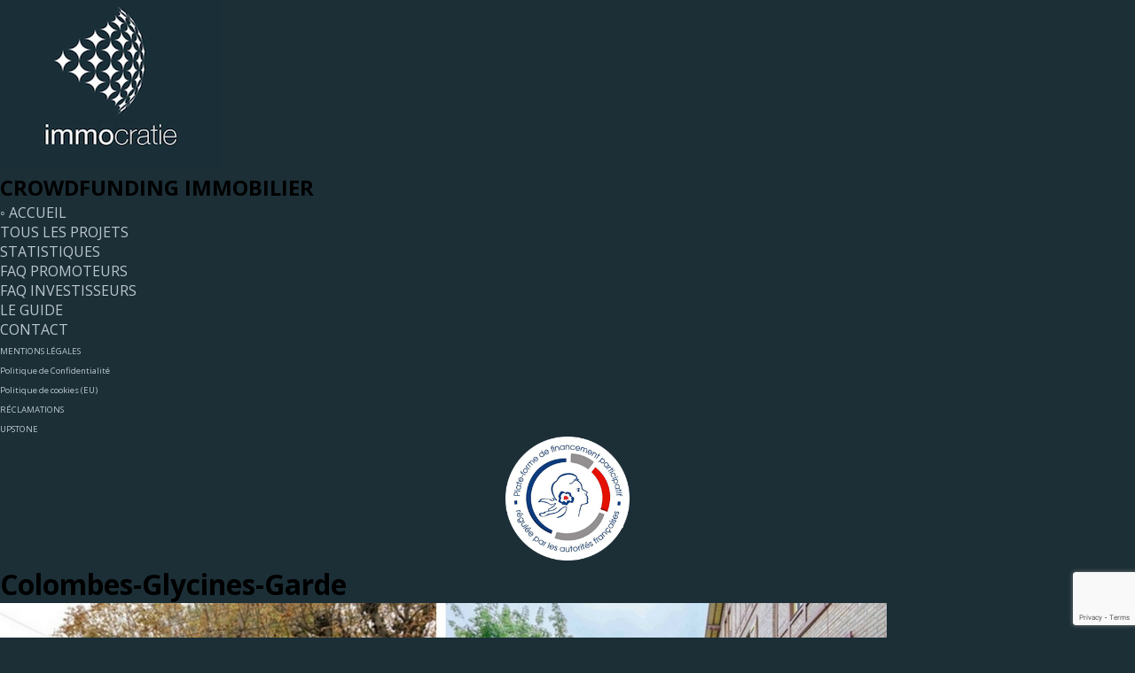

--- FILE ---
content_type: text/html; charset=utf-8
request_url: https://www.google.com/recaptcha/api2/anchor?ar=1&k=6Lf_MwwjAAAAAEBuhYSEIOPTufTjqnXEw-j70Q1Z&co=aHR0cHM6Ly93d3cuaW1tb2NyYXRpZS5jb206NDQz&hl=en&v=naPR4A6FAh-yZLuCX253WaZq&size=invisible&anchor-ms=20000&execute-ms=15000&cb=3uue7ep2bl5y
body_size: 45365
content:
<!DOCTYPE HTML><html dir="ltr" lang="en"><head><meta http-equiv="Content-Type" content="text/html; charset=UTF-8">
<meta http-equiv="X-UA-Compatible" content="IE=edge">
<title>reCAPTCHA</title>
<style type="text/css">
/* cyrillic-ext */
@font-face {
  font-family: 'Roboto';
  font-style: normal;
  font-weight: 400;
  src: url(//fonts.gstatic.com/s/roboto/v18/KFOmCnqEu92Fr1Mu72xKKTU1Kvnz.woff2) format('woff2');
  unicode-range: U+0460-052F, U+1C80-1C8A, U+20B4, U+2DE0-2DFF, U+A640-A69F, U+FE2E-FE2F;
}
/* cyrillic */
@font-face {
  font-family: 'Roboto';
  font-style: normal;
  font-weight: 400;
  src: url(//fonts.gstatic.com/s/roboto/v18/KFOmCnqEu92Fr1Mu5mxKKTU1Kvnz.woff2) format('woff2');
  unicode-range: U+0301, U+0400-045F, U+0490-0491, U+04B0-04B1, U+2116;
}
/* greek-ext */
@font-face {
  font-family: 'Roboto';
  font-style: normal;
  font-weight: 400;
  src: url(//fonts.gstatic.com/s/roboto/v18/KFOmCnqEu92Fr1Mu7mxKKTU1Kvnz.woff2) format('woff2');
  unicode-range: U+1F00-1FFF;
}
/* greek */
@font-face {
  font-family: 'Roboto';
  font-style: normal;
  font-weight: 400;
  src: url(//fonts.gstatic.com/s/roboto/v18/KFOmCnqEu92Fr1Mu4WxKKTU1Kvnz.woff2) format('woff2');
  unicode-range: U+0370-0377, U+037A-037F, U+0384-038A, U+038C, U+038E-03A1, U+03A3-03FF;
}
/* vietnamese */
@font-face {
  font-family: 'Roboto';
  font-style: normal;
  font-weight: 400;
  src: url(//fonts.gstatic.com/s/roboto/v18/KFOmCnqEu92Fr1Mu7WxKKTU1Kvnz.woff2) format('woff2');
  unicode-range: U+0102-0103, U+0110-0111, U+0128-0129, U+0168-0169, U+01A0-01A1, U+01AF-01B0, U+0300-0301, U+0303-0304, U+0308-0309, U+0323, U+0329, U+1EA0-1EF9, U+20AB;
}
/* latin-ext */
@font-face {
  font-family: 'Roboto';
  font-style: normal;
  font-weight: 400;
  src: url(//fonts.gstatic.com/s/roboto/v18/KFOmCnqEu92Fr1Mu7GxKKTU1Kvnz.woff2) format('woff2');
  unicode-range: U+0100-02BA, U+02BD-02C5, U+02C7-02CC, U+02CE-02D7, U+02DD-02FF, U+0304, U+0308, U+0329, U+1D00-1DBF, U+1E00-1E9F, U+1EF2-1EFF, U+2020, U+20A0-20AB, U+20AD-20C0, U+2113, U+2C60-2C7F, U+A720-A7FF;
}
/* latin */
@font-face {
  font-family: 'Roboto';
  font-style: normal;
  font-weight: 400;
  src: url(//fonts.gstatic.com/s/roboto/v18/KFOmCnqEu92Fr1Mu4mxKKTU1Kg.woff2) format('woff2');
  unicode-range: U+0000-00FF, U+0131, U+0152-0153, U+02BB-02BC, U+02C6, U+02DA, U+02DC, U+0304, U+0308, U+0329, U+2000-206F, U+20AC, U+2122, U+2191, U+2193, U+2212, U+2215, U+FEFF, U+FFFD;
}
/* cyrillic-ext */
@font-face {
  font-family: 'Roboto';
  font-style: normal;
  font-weight: 500;
  src: url(//fonts.gstatic.com/s/roboto/v18/KFOlCnqEu92Fr1MmEU9fCRc4AMP6lbBP.woff2) format('woff2');
  unicode-range: U+0460-052F, U+1C80-1C8A, U+20B4, U+2DE0-2DFF, U+A640-A69F, U+FE2E-FE2F;
}
/* cyrillic */
@font-face {
  font-family: 'Roboto';
  font-style: normal;
  font-weight: 500;
  src: url(//fonts.gstatic.com/s/roboto/v18/KFOlCnqEu92Fr1MmEU9fABc4AMP6lbBP.woff2) format('woff2');
  unicode-range: U+0301, U+0400-045F, U+0490-0491, U+04B0-04B1, U+2116;
}
/* greek-ext */
@font-face {
  font-family: 'Roboto';
  font-style: normal;
  font-weight: 500;
  src: url(//fonts.gstatic.com/s/roboto/v18/KFOlCnqEu92Fr1MmEU9fCBc4AMP6lbBP.woff2) format('woff2');
  unicode-range: U+1F00-1FFF;
}
/* greek */
@font-face {
  font-family: 'Roboto';
  font-style: normal;
  font-weight: 500;
  src: url(//fonts.gstatic.com/s/roboto/v18/KFOlCnqEu92Fr1MmEU9fBxc4AMP6lbBP.woff2) format('woff2');
  unicode-range: U+0370-0377, U+037A-037F, U+0384-038A, U+038C, U+038E-03A1, U+03A3-03FF;
}
/* vietnamese */
@font-face {
  font-family: 'Roboto';
  font-style: normal;
  font-weight: 500;
  src: url(//fonts.gstatic.com/s/roboto/v18/KFOlCnqEu92Fr1MmEU9fCxc4AMP6lbBP.woff2) format('woff2');
  unicode-range: U+0102-0103, U+0110-0111, U+0128-0129, U+0168-0169, U+01A0-01A1, U+01AF-01B0, U+0300-0301, U+0303-0304, U+0308-0309, U+0323, U+0329, U+1EA0-1EF9, U+20AB;
}
/* latin-ext */
@font-face {
  font-family: 'Roboto';
  font-style: normal;
  font-weight: 500;
  src: url(//fonts.gstatic.com/s/roboto/v18/KFOlCnqEu92Fr1MmEU9fChc4AMP6lbBP.woff2) format('woff2');
  unicode-range: U+0100-02BA, U+02BD-02C5, U+02C7-02CC, U+02CE-02D7, U+02DD-02FF, U+0304, U+0308, U+0329, U+1D00-1DBF, U+1E00-1E9F, U+1EF2-1EFF, U+2020, U+20A0-20AB, U+20AD-20C0, U+2113, U+2C60-2C7F, U+A720-A7FF;
}
/* latin */
@font-face {
  font-family: 'Roboto';
  font-style: normal;
  font-weight: 500;
  src: url(//fonts.gstatic.com/s/roboto/v18/KFOlCnqEu92Fr1MmEU9fBBc4AMP6lQ.woff2) format('woff2');
  unicode-range: U+0000-00FF, U+0131, U+0152-0153, U+02BB-02BC, U+02C6, U+02DA, U+02DC, U+0304, U+0308, U+0329, U+2000-206F, U+20AC, U+2122, U+2191, U+2193, U+2212, U+2215, U+FEFF, U+FFFD;
}
/* cyrillic-ext */
@font-face {
  font-family: 'Roboto';
  font-style: normal;
  font-weight: 900;
  src: url(//fonts.gstatic.com/s/roboto/v18/KFOlCnqEu92Fr1MmYUtfCRc4AMP6lbBP.woff2) format('woff2');
  unicode-range: U+0460-052F, U+1C80-1C8A, U+20B4, U+2DE0-2DFF, U+A640-A69F, U+FE2E-FE2F;
}
/* cyrillic */
@font-face {
  font-family: 'Roboto';
  font-style: normal;
  font-weight: 900;
  src: url(//fonts.gstatic.com/s/roboto/v18/KFOlCnqEu92Fr1MmYUtfABc4AMP6lbBP.woff2) format('woff2');
  unicode-range: U+0301, U+0400-045F, U+0490-0491, U+04B0-04B1, U+2116;
}
/* greek-ext */
@font-face {
  font-family: 'Roboto';
  font-style: normal;
  font-weight: 900;
  src: url(//fonts.gstatic.com/s/roboto/v18/KFOlCnqEu92Fr1MmYUtfCBc4AMP6lbBP.woff2) format('woff2');
  unicode-range: U+1F00-1FFF;
}
/* greek */
@font-face {
  font-family: 'Roboto';
  font-style: normal;
  font-weight: 900;
  src: url(//fonts.gstatic.com/s/roboto/v18/KFOlCnqEu92Fr1MmYUtfBxc4AMP6lbBP.woff2) format('woff2');
  unicode-range: U+0370-0377, U+037A-037F, U+0384-038A, U+038C, U+038E-03A1, U+03A3-03FF;
}
/* vietnamese */
@font-face {
  font-family: 'Roboto';
  font-style: normal;
  font-weight: 900;
  src: url(//fonts.gstatic.com/s/roboto/v18/KFOlCnqEu92Fr1MmYUtfCxc4AMP6lbBP.woff2) format('woff2');
  unicode-range: U+0102-0103, U+0110-0111, U+0128-0129, U+0168-0169, U+01A0-01A1, U+01AF-01B0, U+0300-0301, U+0303-0304, U+0308-0309, U+0323, U+0329, U+1EA0-1EF9, U+20AB;
}
/* latin-ext */
@font-face {
  font-family: 'Roboto';
  font-style: normal;
  font-weight: 900;
  src: url(//fonts.gstatic.com/s/roboto/v18/KFOlCnqEu92Fr1MmYUtfChc4AMP6lbBP.woff2) format('woff2');
  unicode-range: U+0100-02BA, U+02BD-02C5, U+02C7-02CC, U+02CE-02D7, U+02DD-02FF, U+0304, U+0308, U+0329, U+1D00-1DBF, U+1E00-1E9F, U+1EF2-1EFF, U+2020, U+20A0-20AB, U+20AD-20C0, U+2113, U+2C60-2C7F, U+A720-A7FF;
}
/* latin */
@font-face {
  font-family: 'Roboto';
  font-style: normal;
  font-weight: 900;
  src: url(//fonts.gstatic.com/s/roboto/v18/KFOlCnqEu92Fr1MmYUtfBBc4AMP6lQ.woff2) format('woff2');
  unicode-range: U+0000-00FF, U+0131, U+0152-0153, U+02BB-02BC, U+02C6, U+02DA, U+02DC, U+0304, U+0308, U+0329, U+2000-206F, U+20AC, U+2122, U+2191, U+2193, U+2212, U+2215, U+FEFF, U+FFFD;
}

</style>
<link rel="stylesheet" type="text/css" href="https://www.gstatic.com/recaptcha/releases/naPR4A6FAh-yZLuCX253WaZq/styles__ltr.css">
<script nonce="b8-SVWIYx5yNHOn5AXWs4Q" type="text/javascript">window['__recaptcha_api'] = 'https://www.google.com/recaptcha/api2/';</script>
<script type="text/javascript" src="https://www.gstatic.com/recaptcha/releases/naPR4A6FAh-yZLuCX253WaZq/recaptcha__en.js" nonce="b8-SVWIYx5yNHOn5AXWs4Q">
      
    </script></head>
<body><div id="rc-anchor-alert" class="rc-anchor-alert"></div>
<input type="hidden" id="recaptcha-token" value="[base64]">
<script type="text/javascript" nonce="b8-SVWIYx5yNHOn5AXWs4Q">
      recaptcha.anchor.Main.init("[\x22ainput\x22,[\x22bgdata\x22,\x22\x22,\[base64]/[base64]/[base64]/[base64]/[base64]/KHEoSCw0MjUsSC5UKSxpZShILGwpKTpxKEgsNDI1LGwpLEgpKSw0MjUpLFcpLEgpKX0sRUk9ZnVuY3Rpb24obCxDLEgsVyl7dHJ5e1c9bFsoKEN8MCkrMiklM10sbFtDXT0obFtDXXwwKS0obFsoKEN8MCkrMSklM118MCktKFd8MCleKEM9PTE/[base64]/[base64]/[base64]/[base64]/[base64]/[base64]/[base64]/[base64]/[base64]/[base64]/[base64]\\u003d\\u003d\x22,\[base64]\x22,\x22wrTCszzDijhrCsKsw7fDqMK6wrJtPjjDvxHDjsKFwpRnwp4lw6VUwr8iwpsJaBDCtTlxZjc0IMKKTF3DqMO3KUHCsXMbBU5yw44kwrDCoiEjwrIUEQ3CjzVhw5HDkzVmw5PDl1HDjxk8PsOnw5zDvGU/worDtG9Nw5x/JcKTbsKOc8KUCMKAM8KfHXVsw7NRw5zDkwkWPCAQwrXCjMKpOD1Nwq3Dq0kDwqk5w7/[base64]/Cn8K/BMOkPsKAw5J5Q3HCpA3Clklnwqx6PcKyw47DvsKXEcKnSnfDicOOScOyNMKBFXLCm8Ovw6jCmRbDqQVYwogoasKIwoAAw6HCt8O5CRDCi8OgwoEBFRxEw6EZZg1Aw4tPdcOXwqzDocOsa3MlCg7DvsKAw5nDhFbCs8OeWsKUEn/DvMKHCVDCuARmJSVhf8KTwr/[base64]/[base64]/JcKxRG5Bw5PDvzQdKsKMwpk5wqBAw4xoGw0haMK1w6ZZGRd8w5p0w6TDmn4AbMO2dSIwJHzCjnfDvDN/wqlhw4bDhsOWP8KIf01AesOXLMO8wrY4wqN/[base64]/CvA/[base64]/ChcKZwoDDl8OXfMKiw4cqNEN5RcKNw4jClBorAh3CnMO8YFhlwovDt01GwrEff8KJB8K/[base64]/DtcKpw44+M8Kdw7vDnMKdZsO+wrYoIxnDt2bClhtKw6DCtVtsecKhAHLDlT5Fw5xVd8KhG8KIFsKUHGpdwqlywq9Ow7Qcw7ZAw7PDqyUNW3gfPMKNw41KH8OWwqXDs8O/[base64]/blLDu8OOUsOFwocGZsKzTXFfSSbDpcKeccK2wpXCtcO4WWvCrgnDm1PCqRRPbcOlIcO6wrjDt8Oewr5GwoliaEpxHsO8wr8nIcO/ZQXCrcK+UGfDsg81cUp+B37CkMKlwpAhJSrCscKrZ2LDugPCmsOKw7N8LcONwpLCjcKSSMO9BlnDg8Kewp5XwrDCi8KYwonDiH7DhkEZw4kgwqgGw6HCqsK0wobDucOCaMKlCcOzw7ESwp/[base64]/w5HDoMOzUcKGw5Yawq8zIMOBwp7CgMOswq5SHcKVw7x3wpLCvxzCkcO0w4TCgsO/[base64]/MjbDhcODeVdAIB4MwpdqBTl3e8KVwqpjcBJMw6M5w7/DoSDDnlBKwqthdzjCh8KwwrR1OsO0wpQzwpLDllTCmxx1Jx3CpsOlCcOxMXHCqwDDlmcAw4nCtXJvJ8KQwpFZQhHDt8Krw5jDqcOIwrPDt8KvTsKFMsK1UMOhSsO6wopCYsKKSisKwpfDoHXDqsK5TsORwrIWIsOiBcOBw5Jfw78Uwp/[base64]/CgiXCuy8cw4BCOgcQw6/[base64]/[base64]/CnsKswo0Cw6J+w4/CvEUDw6rCmwjDrcKvw67Co3/DjBXCjMOjFSRHLcOSw7R0w6vCnsOEwrJuwp1Cw5gHfsODwo3Dr8K2CXLCo8OpwpMRwpnDkQ4MwqnDmsKyeQc1YU3Dsw1Rf8OzbU7DhMKqwrPCmCrCpcOWw7fCl8KxwrwBb8KJNsKfAsOFwqzDjExxwrhpwqXCszs2HMKfYsK/fSvCp34YP8KAwrfDhsOpTBAGOWPCpUXCu0jCiFchDcOQbcOXdGPCoFTDtwHDvmHCisOHUsOEw6jCk8Kmwq1QEB/Di8O6IMOmwpfCscKTP8K4DwZGegrDk8O1DMOtLlI1w6xRw5rDhxE+w6fDpsKxwoM+w6sIenAxJihQwoNzwrHCo3wpYcKDw7HCrw4XJR7Cmw8MFcKKXsO/SRfDs8O+wqUUGsKrIR5cw64Nw6fDnsOVVhjDgUjDsMKWG2ZRwqDCjsKbw57CjsOjwrjDrU4/wrDCnSvCgMOhIVBvbSc2wozCt8Kuw6bCosKew6kXVAU5fR4PwoHCuxPDqkjCiMOlw4jDksKRUivDhUnChcKXw7fDscKyw4IXH2/DlSQdEWPCqsOxMjjDgF7CvMO3wovCknEjeQ5gw4rDv1vCuwZBNFV/[base64]/Cj8OwWTtiRcODZwMlw6Jhw6x/BzElQcOfVgFARMKINwzDkVzCqcO0w5hHw6/CssKuw73CicOhUykPwqtGacKJOT3Dh8KNw6ZxZhxHwrrCpXnDhDUPa8OuwrdOwq5rEMO8csOYwq3ChHloKXpjdT3ChEXConrDgsOwwo3Ch8OJOcKpPA56w5/[base64]/wq/DoDBgw67Cv0Fmw6PDlxR7wpDDh0QIw4VmNgHCqEXDnMKZwpPCjMKBwpZEw5fCnsKbdFXDoMKpScKTwo9xw7U/wp7CiURUw6MPwpLCt3NHw5TDn8Kqwr0BFH3Cq3YpwpXCl23DiSfCtMO/J8KPe8K0wp/Co8Oaw5fClcKYAcKtwpTDs8K6w5BKw6V+bAJ5EUMNBcKWeDjDjcKZUMKewpF0AQVcwp1wKcKmO8K5V8K3w6sQwqksRcO8wrJNBMKsw6V8w49lT8KFSMOEOcKzTmpOwqnCs1fDqMKCwq/[base64]/DhDbCpnvChsOGwphzXcO3wqfCqMKVe8KNwrgbw43CinbCvMOIdcKrwpkMwqJGEWEtwoXChcO6TUgFwpo5w4rDo1x8w6w4NBUqw7wOw7TDjsOAG0E9SSzDr8OewpkwXMOxwq/Dk8OnR8KfasKSV8KTEi/DmsKFwrbDvsKwCwxQMEnCknM7w5HCgjPDrsKlEsOeUMOQekMJBsKow7LCl8Onw5FRc8OqZMOBasO/GMKTwqhLwpQKw7fCk3oLwp7CkSBzwq/CsQBqw7HDr1d8dEthZMKwwqAqH8KLBcO2ZsOAGMOxSWF0wpVlDEzDtcOpwrfDqkHCkFxUw55pMcO1BsK2wqzCsk9VQsKWw6bCuiYow7HCiMOtwqRMw7vCl8K7UyTDicONGEx/w7/Dk8KAw7wHwrkUwojDhh5zwqzDtH1Cwr/[base64]/CuTcSDsKsTsOTw5/[base64]/[base64]/Cu8OpwrBywqp/w6bDmhHCvsKjwrNwwpDCuSrCqcODCxwABmLDhcOpSRoQw7fDpD3Cn8OGwqJ1M1wDwpg5MMKHQ8Oyw7cowog5GcKXw6fCv8OQAMK6wpRAIg/CqVtAKcKbXjnCmlEhwoLCoiYPw6d/J8KOQmTDuybDjMOjbWnCpnojw55ydcK+EMK5bBB9SmPCum7ChsKcTHTCtHXDq31TdcKqw5UHwpPCkMKVbCdmAHQnGcOuwo/[base64]/DtFvCi8KaKgPDvcKtwr8rPMONw7vDi8Kjw6zCvsKGw6/Ck3/CmV3DosOOWXfCkMOveDXDh8ORwqbCimPDjMKPHSjClcKUY8KcwqvCjg/ClitZw7QhFGDCgMKbGMKuaMOqYsOxSsK9wqQuWwbClAXDmMKMNsKyw63DmSLCmW9kw4PDl8ORw5zCi8KqOSTCqcOBw48yMDDCrcKwDlJLVl/DosKUajcYcsKbBMK3dMKPw4zCmMOUZcONQMOQwrwOU0jCncOdwr/CicKYw7cnwp/CiRVIIsOVHR/Cn8OXfQV5wrEUwpB4A8KLw78Fw5lKw5LDnWfCksKHTMK1wpZXwrhlw7rCoSEmw5fDrVPDhMO4w4RvZnxwwqPDtHBewrsrOMOkw7jDq35iw5/[base64]/ZsKlw5hOY0VkXUTDnEACw4XDqz7DsMKpRxrDt8OIEcK/w7DCkMODXsOJG8OPRHTClsOrbxx6w6h+VMKUGsKswoLCg2BIF1bDswF5w6NZwrs8TgMdIsKYXsKkwooZw6w0wohscMKIwpVCw5x1H8OLB8KfwooFw7nClsONIyFmGjPCnMO+w6DDosOsw5HCnMKxwo58OV7DvcOmWcOdwqvDqSdhJ8O+w4IKfDjCvcOWwpHCmy/Cu8KtGxPDvzTCrlJFVcOgLCLDnMKHw4JWw7/Ck3JhDEYEN8OJwoQoDsKkw54edmHDp8KrQAzCkMOhw5tWw5LDhMKdw7pLfycow6/Cuipew41YYCclw5nDosKmw6nDkMKHwqAewqfCgRY3wrzCtMKpPMO3w5pocMOJLgfCoC7Cl8Kpwr3Dv3x6dsO9w4YLE3sFf2LChcODQ3XChsKMwoRRw4cecXnCkiEYwqfDscKHw4jCsMOjw4lrQV0oGl45WyXCu8O6e0l+w57CsCzCgUcYwqcPwpkYwqfDucOWwo5tw6/ClcKTwqjDuQrDszLCtzB1wqw9YX3CpsKTwpXDt8KVwpvCoMOBVsO+QcOSw4nCrl7Cn8KRwp1twoHCiGZYw6zDusK7QisOwr/CvXLDtAbCgMOAwqDCpFMewqJUwpvCrMOUIMOJbsOUf01WKz0pLMK/[base64]/DjcOrPX9uwqbCjMKEwoE+F2HDmMOqPVTCnMOWFlbDgcO/[base64]/[base64]/Do3FKw5TCrhXDtsKRwr/Ci8KAV8KMIDQDw6bCtkNMwogrwqdkD0x/L2TDsMK7w7dHVTYIw7rCriDCiTbDhytlOHUeGzYjwrZ3w7HCmMOawq7Cq8KVQMKmwoQhwrxZwqcYwq7DjcOlw4jDvcK7E8KRCw0AezR5asOcw7hhw7wIwrF5wqbDlgF9UXpcNMKOO8KBCVrCoMOeI3tYwr/[base64]/DgMKLwoTCjFB/wpY6w7lww7HDnMK5bMKnw4ESDsOafMK0cjXDn8KKwrIPwqTDlx/Cp2knXCHDjQIpwoHDpisXUTrCkQLCscOiVsKxwq5Je0fDkcO0aWgNwrPDvcOWwoTDp8KKYsK+w4JJJm3DqsOKQEZhw7/CiEbCo8KFw57Dm3HDl23ClcKNYG1oaMKkw7QYVXnDncKaw605OFvDrcK0UsOfXTNtNMOsUAY0ScKTd8OWZEtYKcONw7nDtsKsScKuMC1Yw77DgStWw4LCtwLDjMKWw4AdJ2bCjcKcacK6EsOESsKQWylKw7YTw4vCti/DsMOMCFPCrcKvwo7DusKBJ8K8SGBkF8KCw6TDg1sfeUVQw5rDpsK9ZsKWdn8gWcO8wq3DtMKxw7xKw7rDksKXDw3DkFV7eCUSe8OLw5tgwoPDvUPDj8KLDMO9L8OCbm1SwopvTCR5fn9jwp03w6fDk8KuI8OawrHDjlvCu8OfK8OJwooHw4Eew743cUJSRz/DpytCZMKsw7V8VDbCjsOPf0Faw5FZTsOUMMO7bQsKwrA5aMO+w6TCh8K6VQjCi8OdKC45w7cGdg95DcKLwoLCtht9H8Oew5TCicKHwq/DpDDDkMOtw4DDicORTcK2wpXDtsOiFMKrwp3DlMOQw543fMOpwo03w4XCqm0bwrgOw6tPwqwndVbCkQdQwqwWbsOGNcOYecKXwrV/NcKEdsKTw6jCtcKZW8Kvw6PCmyoXSXrDtF3DrUXDk8OfwoUJwqAkwo58C8KvwqYRw71vCGTCs8OSwoXDtMOIwrXDncOrwpHDp1vDnMKzw7FWwrEEw4rDjhHDsB3CrHsrY8OSwpBKw5jDlRLDq2fCnjgYIEPDiBvDjVEhw6gpAGjCjcOzw6jDksO/wrRtA8K9KMOqIsOWa8KzwpMzw6MwDMKJw7UEwoLDg1ESJsOhX8OmBcKYCx3Cs8KrJB7CrMKvwp/Crl7ChHQgRsOlwp/CmiZAbQFywr3CkcO5wqgdw6ZGwpvCpTgHw7HDjMOHwqkOHGzDicKoABdyEyHDtsKRw5Qyw750GcKRUmjCnUcJTMKnwqHDuWJTBW5Uw4XCrxVAwqsiw5jCnm7Dv21kO8KZV3TChMK3wpkeY2XDljTCsC5mwpTDkcKtacOuw653w7rChMKCBVIRAMOAw6zCqcO/SsOwaDnDtXsQR8K7w6zDgBF6w6kBwpkCeGrDlMO+eE/DplJae8OVw44iQk7DsXXDvcKlw5XDqkjCrcKgw64MwqXCgipwG245P1Yqw79nw7XCozTCjg7Cs2BIw7IzDmBXCxzDkcKvPsKow64VUg1UYCbDhsKuWmJ4TlBxbcOUUcOVNi10QRfCpsOfW8KgFFxDTiF6Z3E1wp3DlD9/IsKtwoDDqzbCjCZsw5wbwocMHhlGw43CiVDCuQrDn8Kgw4BBw4gQXcOZw68Yw67ClMKFAXrCnMOcd8KhC8Kfw6/DgMOow47CsWPDrDdVDBrCjylXBGPCssO9w5opw4vDksKxwonDiQYRwp4rG2jDiQolwpjDhT/DvUN6w6fDuUXChVvCiMKjwr8OC8OFaMKow5TDg8OPUVwVwoHDqsOcOUgPXMOANhXDjG1Xw6nDmXwBeMOlw7l6KhjDu0x3w6/DnsOzwq0hwoYXwrXDpcOmw71oAUzDq0Fawo43w4fClMOZfcK7w4jDn8KrFTBIw4wANMK/BRjDm0BtNXXCucKjWG3DqMK6wrjDoC5YwrDCg8KcwqUUw6nCo8OVw5XCnMKNM8KoUhFeRsOCw7UXSVDCoMO7wovCm0HDu8OewpXCgsOUQ15pODXCqRTCsMK7MR7DiRbDjwDDm8OPw5R4w5tBw7/[base64]/CmU8sUsO0ET15wr/DmyfDn8Kuw5HCisOlw6omB8KVw6LDvsO1DMOuwpJlwpzDpMOMw53ChsKPLkYZwrpWLyjDglrDrUXCph/CqUvDpcOlaDYnw4DCrErDqFQIQy3CkcK7SMK4wqHDrcKxOsOmwq7DrsOtw7wQeU0OEW8hSgAAw6/DksOFw63Dk2oqXBEZwpfCui9pU8OAckRgGsODClQ/[base64]/[base64]/DgQfDvG8Kw4jDsVlMScOcw4TDmsOowpx8wobClE9ZMsKEUMKAwrpNw7PDvMKAwp3CvMKiw7jCvsKxbE7CuQxlecKCG0klNcOTOMK7wqnDhcOwdQ7Ct3XDhBHCmBZBw5FIw4obKMOJwq3Dj00HJXlrw4M1YCJmworDgmNHw7cDw4tZw6VsB8OPPS9uwovCtHTCqcOQw6/DtsOYwo1VODXCpl4aw7zCu8Otwokswoodw5XDt2vDmkPCtcO7XsKSwr0TYR5becO4fMKdbyZKJH1bf8OHGsO8VMO2w5tcLQpwwonDtMOUW8OTA8OIw4DCrcKww6LDjRTDiFQLKcOxGsKiY8OmKsO6WsKDw5dkw6FMwr/[base64]/Cp8KnVsOIDRfDiCvChMOKbsOowrsQw5rCvsKjAnXCm8Oze2FpwoFSTjvDlk/DvCLCjkLCvU9Qw7Q4w71/w6RBw5QSw7DDq8OaTcKfEsKqwrTCm8O7wqReZ8KaOgjDisOew7rCm8OSwpwZO3LCoFfCusO6azwCw4/CmsKPEA3CimvDqjFQw5HCpcO0VUdlY3oZwoMLw6fCrCQ8w7pLTsOTwpYew60Kwo3CkSRXw7pOw7bDnEVhR8KtO8O1DHzCj0BpWsO9wpdqwp/CmBF1wpoQwpYwQcKrw6UOwpPCucKnw74hZ2jCuFnCpcOTZkvClMOfQFfCqcKtwpEvXWAJEwZnw7UzecKoRHsYPkIffsOxD8Kxw6UxMzjDnEgpw48/[base64]/w603fRJdwqdYMMKbw5tYw5bCk8OOwoZaNcOnwoosMMKnwovDgMKDw5TCqBgvwrTDsS8aJ8KpJMKLecKEwpZnwroLwppMEVLCtcKKLHPCjsKIDnhww73DpmsueSzDlsOyw6ccwrcsTw1/bsOvwrnDlnnCn8O0a8KJaMKfBMOhPy7CosOpwqrDvC07w4zDjMKGwoHDvjlcwqrCgMKEwrtIw68/w6PDuncjK1nDisO2SMOIwrMHw7rDggHCjgwGw55Sw7DCtBvDpBZMA8OIOHPDh8KyPQzCvyQ2JcKbwr/DpMKWeMKiGEVuwr1TD8KCw6rCncKyw7TCrcKFQDgTw6TCgw9SEMKQw7bCtCwdMyHDpMK/woAOw43Dp1ZMJsK3w7jCiTDDrglgwrHDgcOHw7zClMOowrQ/JcKkcBorDsOOR3QUL1lywpbDsD1Qw7NBw5p3wpPDnRpWw4bDvAopw4dBwoV4BRHDlcKOwp1Ww5doIydgw6ZLw6XCosKGZAxqDjHDqgXDkcOSwqDDjTRXw4Ijw5rDrj/DqMKQw5fDhy9Bw79Fw6tdWcKjwq3DiTrDvks0ZCFNwr7CoRjDhyvCnQtswqzClwvCgkQzw7ENw4LDiSXClMO4XcKMwpPDjcOKw6xMFz9Uw55FK8K/wpbCvm7DvcKkw6oXwqfCosOww4nCgQFOwojDrgBcPsObFVh5wpvDq8OEw7TCkR1cYsO+C8O9w5tDcsONMH4bw5N/b8OJwocMw4Qhw4XDtVsjw4/Dt8Kew7zCp8OyAHEmJcO/JSzCrWbChRdew6fCosKpwrPDvB/DicK4LxzDisKawr3Ct8O1bA3CpnTCsWg2wo/DocK+JsKsfcKLw4ZcwprCn8OywqAIwqLCkMKBw7TCvRDDlGdvYcOdwqgRIHrCrsKQw5LCh8O2wonCqlbCtcOUw4fChA7Dg8Kcw6vCoMO5w4dxFCNrJcOdwpozwpRgMsOGXjcqf8KhC0DDscKZA8Krw7TCugvCpz94am8mwr7CjSQvAgnCj8KmD3jDlsKcw5opCG/Cr2TCjsOCw4gww5rDh8OscAnCmMOWw5k2U8KDw6vDm8KlMREWWXXDg3gVwpFREsOiJsOqw7wlwoUew7rCocOLEMKTw51OwovCtcO9wqU/w4nCt0fDq8KLJWV8wpfCh2YSDMK3RcOhwozCsMOhw5HDuk/[base64]/CtC8Pwq91RCzCncOBw5AJYHbDhATDosOAEF/[base64]/w4/DnUvCsRJhwq3CqlF9TsO+w5kEwpnCkwbCk8KCYMKjwpbDosO5JMKgwqhvTT/[base64]/Cr8KhwqTDg1RlXgkWwp9xw5XCph/Dkx3CtA55w7HCh3DDgwvCnw3DqsK+wpA5wrkDBXDDgcO0wq4Zw6h8MsKhw6XCusKxwojClgBiwrXCrMO7GMO8wr/[base64]/w6QFU8KBE1ATwrlFVlhmw4vDuMOsw47CglIkwqx1Wj02wqJSwpvCgxpywp1RHMKFwpLDosOHw5YKw6xFDMO/[base64]/[base64]/[base64]/DsVnDqsKDwps0wro5RDJjw7fCsifDvsK2wrhgw6LClcOQQMOCwptCw79PwpfDn27DmsOTE1/DjcOWw5TDlMOrRcOsw413wqg4Q2ERFRNXM2PDs3ZdwpEOw5PDl8Ksw53DlsK4K8OAwr5RN8KGAsOlw4nClnNICjzCqyfDhWTCl8Oiw5/DusOGw4pOw7YTJkfDvh/DoXfCgRPDqcOiw4FYOsKNwqB7TMKOMMO8JMOfw6nCvMK/wp9swqxIw4PDqDg3wo4LwoPDjmlcQsOtaMOxw6PDicKAdkU6wqXDqDxSYxtmYHPDi8KqC8KUORZtBsK2XcK4w6rDpcO1w43CmMKXQGjCmMOORMK0w67ChMOvdX/DmW0Aw7DDlsKjaSTDgsOqwqnDvFHCo8O6UMOYDsOtc8K4w7zCg8KgCsO5wpZXw7xtCcOIw7ptwpkWQVZIwp5RwpTDicOcw7N5w5/CtsOHwrsHw7vDqEDDjcO2wqzDlzscaMKfwqXDklZWwp9mcsO2wqQUGsKRUDBRw7xFOMOdGj4/w5Yvwrdjw7BXSRZ/DkXDhcO9QBPCjQwvw6bDk8Kyw6/[base64]/[base64]/[base64]/K8K5d8KEwpguw7LCtBwWwq45ck7DvWEFw7UqHmHCqMOkayhNaVjDtMOQcSDChQjDuB5mbwtRwqHCp2TDg2hgwojDmAMtwpAMwqI9NcOvw5w5V0/DosKFw6hTAygfGcObw47DjEQlPDnDlDvDrMOuwqxyw4XCvzTDjcOsCMOiwoHCp8ONw49yw5ZYw4zDosOFwpJLwr40wq/[base64]/CtgvCtFHDhcOqZxctB8KgMsO4wotlM8OZw7bCtAzDqwzDjB7CpV5Swr1NdAxMw7jDt8KAQD3CvMOmw7jCj0ZLwrsew5DDiivCq8KRBcKzwqzDgcKfw7/CkHrDh8OQwr9zEl/DkcKHwrjDuzxJw6EXJxjDjBFscMO+w5/DgEBFw4l0PlfDj8Ktbml9Y2cmw77CtMOpaGXDnzNbwpETw7XCn8OpGsKUasK0w61Jw7dkJMK4wpLCmcK1UUjColLDrgMGwrLCn3p2EMK8VABYIEZCwqHDpsKbNzYPQjvCgsO2wpV9w6LDncOlc8OTHMO3w6/CjQcaDFjDriBOwqMxw7zCisOrWxYhwpTCnEVJw5XCrsOsP8OLcsKZeEByw6zDqwvCjH/CmnV3f8KWw6pSXw0mwpFeQjnCv0k6asKNwqDCnyJ2w5fDmjjDmMOewr7DuSbDpMKQPsKJw63CgCPDlcKKwq/CkUXCnDJdwpJhwoIVO0zCnMO/w6DDicOibsOdAgXDi8OOQRQsw5lEbm/[base64]/CnMKrw5Uuw7NEwos4w4vDnMKxEcOnb3jDi8KsX3kaPWjCnS1ncC/ChsKnYMOMwogUw7tkw5R3w63Cq8KuwqF7w6rCg8Klw45gw5bDsMOCwrYkAMOUDcOBasOWCXxrVj/ChMOccMKfw6fDhsOsw6PChGwnwq3CpmYSPWnCtnfChArCusOYQw7Co8K9LCUEw5LCgcK1woRPVsKVw78gw6c/[base64]/DjQktY8KjCGXCqiwWw6lWWnfCvsKkw6gnwrbDpsKQBl5UwrtccTtEwpJaesOuw4ZnasO4wqDCh2F2wrbDgMO1w60/UwVBIcOAcRtowoZiHsORw4/Cs8Kkw6U4wojDmUhAwpRewpt4cBRXY8OBDBvCvnDDmMOtwoZTw59Gwo5UWislK8OkHF7CoMO4RsKuPE14aw7DumZ1wqzDiVh9BsKyw5Bjwptow4Ivwq9yeVx7AMO6VcOsw4V+wrlfw5nDqsK/[base64]/DhRxhw5FEHxJ4SkpWwp1WwpNJwolAfMKdTMO+w5zDjRsaK8O1wpjDsMKiYAJnw5PDpQ3DqnHDsELCv8KRI1UeM8O1WsKxw7BCw7LCj1PChMO6w6/Cs8Ofw44GXGRCecOwWybDjcOiLyZ4wqUbwq/[base64]/Ci8KKw57ChBrCr27Dp8K3w5hSDsOeYWUEbMKaCMKOKcKTYhV9FMKLw4MPNFjDksKnGcOnw5QdwpwTbUZQw49Dwp/DtMKAacKHwrgZw6vDscKFwpXDi2AGU8KxwrXDkVDDn8KDw7ciwoF/wrLCvsOXwrbCuS9jw7Ntwp0IwpnCnxzDnnR5R30EHMKHwr4seMOhw7PDsmzDocOdw6oTU8O6W1nCt8KvHB48ViZowqYnwrlPUh/Dk8O4QVPCqsK9L0cEwpBuDsOGw5jChXvCjEXCv3PDncK5wonCu8O8EMKVT0XDn0tCw6Njc8Onw64bw7dQEcKZKkHDkcKVQsOaw5/DmsKbAHI6I8OiwprCm1UpwrnCsEHCg8OpCsOcDQbDnyHDuC7CjMOiMTjDiiIowpJTUFxwA8OlwrhUIcKBwqLCm1PCsy7DgMKRw4jCpQVVw7fCvAl1EcKCwoHDjhvDnjpXw7bCj0Ybwq/[base64]/CgR/IsOZw5ljwr4HwoDCmcKxKmxXw7fChm3DgMKZdRFQw5DCnBnDkMOwwpLDuwHChzUbJhTDnDYcOsK3w6XCpwrDqMKgPC3CsRNhDmZ6bsKNbmLCvMO7wr5OwqQbw7t0KsKbwqHDj8OAwrXDqGTCqGg7ZsKcHMOOD13Dl8ORaQx5ZMK3c3tUAxzDo8O/wpXDpVrDvsKKw4QKw7MEwpAzwo0dbHTChMKbGcK4DcK+IsKCWsKAwqEAw6RkXQUTd2g+w6LDp2HCiDltwoHCm8KrdQlYZhHDg8K0QAdybMOgHSfCp8OeARQQw6Vxwq/CnsKZVA/Cv2/Ck8KiwqnDn8O+A0/DnF3Ds0zDhcOxCmbDh0QMIxPCr2gTw5LCusOSXRTDvCclw5rCrcKJw63ClcOkR3JVJlcXH8Odwpx8P8OvQk9Xw4cIw6DCoCPDmMO0w5cKTmJbwrNQw4pBwrPDuT3CmcOBw4sFwp0+w7jDqkxfG2rDn3jDp2tgGSoQTcKzwoFYV8KQwp7CvcKxUsOaw7/Cl8OqOzx5OxHDssOdw64rZzTDo28zJGYgP8OISAzCnMKww5I8HT9JSzPDusKnDcKrH8K1wrLDuMOSJ3rDokDDnR0vw4PDrMOyenzCow45fmjDt3Atw48ODsO7CBPDrBjDsMK2eWURNVXClyAsw5UbUnEFwrt8wr0VQ1HDg8OQwpPCkScJNsOUMcK/FcKyXRlJH8K+MMKVw6J4w47CsmEQFhLDgBQrKcKSCyR/LSAcEWcjJxLDvWPDiG7DsiomwqEsw4x9WsO7FldqMsK6w7bCisOxw6DCs3pTw4UaRMKSI8OCU0jCtVVfw5FhLW3DlDfCk8OuwqDCv1RuEgHDnjFhW8OjwqpVFxN/S00KUn9nFXTCs1LCr8KqFBHCkgjDjTjCgBrCvDvDhTzCvRrDssOtTsK5O0zDuMOqT04rPEdddhPCtmItaxVST8Kkw67DusOpQMOjYMKKHsKYZXInbHBnw6zCvcOqbwZlwo/DpFPCmMK9w4bDnGHDo3IxwpYawr96ecK/woHCg3UqwqnDpk/CtMK7BcOlw58wEMK/dClgC8K9w79xwrvDmArDocOMw5rDqsKgwqoYw4zDhFfDqMKjOMKow4jCqMOnwpTCtXXCrVx4UW/CnAMTw4Ubw5XCtDXDmsKfw5XDuTgEEMKkw7vDi8KMLsKmwqldw7vCqMOSwrTDqMKBwrTDvMOuFQApaS8Yw71BbMO/asK6QRZ0chR+w7vChsO9wpd8wojDth0RwrEAwr7CmAPChghuwqHDnAjCnMKEYylTXyDCuMKVXMKiwrIDWsKPwoLCmGrCssKHD8OdHhXDkCdVwonCtznCm2Uec8OAw7bDkTPCk8OaHMKpe18JWcObw4YoCwrCmijChXB2fsOqFMO4wrHDjj3DssONYD/DriTCoFkhPcKvw4DChBrCqQ/[base64]/CtzbDiyrCgMOeVQxYw6XDs8OYwpbCgsO6wroewpxrw4ZFw5xAwqI+wqnDpcKXw7NGwpJjcUXCt8K3wqM6wrRfw5xaZsKzJsKRw7/DicOHw7E/cUzDhsKqw4zCgmrDlsKJwr3ClcOKwpkSSMOORcKZN8O4XsK0wok9ccOaLwRDw4HDlxczw4xbw7zDkwfDvcOFRMO3JTfDs8KYw6zDixNrwrU4Mz0iw40becK5AcOOw7pKeh1ywq1nNybCgWJmc8OzVw09fMK4wpHDsQx2P8KGSMKXEcOiJGDCtGbDp8OEw5/CnMK8wpTCoMO0DcKCw70mEcK6wq0rw6LChnglwpJvwq/DkhLDgHgpHcKUV8OBFSwwwpQuTcKuKsOLT1tNLHjDjAPDqHbDgBnCucK7NsOQwpvDjFB6w5IHH8KRJVbDvMOFw7BeOE1Vw7hAw6RYRcOcwrA7NULDhiMZwqJtwps7Wj8Bw6fDj8KQeH/[base64]/w74lw44fHx7CnwXDkGg7w5/CpSBxBcOYw6Q9wpFlDsKkw6LCicOqL8KwwrPCpwzClDnChRXDmcKkdjAhwr13YncZwqLDkl4DXCvCusKHN8KnYFfDhMO2YsOfa8KQYHXDvSXCosOTe3MDZsONT8Kbw6rDgkPDjTYbworCjsKEZcOdw5/[base64]/eyN7w49bDkBlVDTDrsKdwrtrFV9GZmp8wojCunXDhDvDsiHCvSHDhsKNZTsgw4HDtBsHw6fCicOhUT3DhcOpK8KCwq5ZGcKCw6JAawXDjErCjmfDtH0EwrVVw554fcKBw4VMwohDC0ZAwq/Ds2rDigQewr86UAvDhsKZUgxawrhoVsKJf8OCw57CqsKbX1lzwr4Ywq08VcO+w40xFsKkw4RJWcKAwp1cRcO+woM4WMOyCsOcH8KsFsOUKsO3BynCpsKYwrtKwqPDmALCi0fCkMKRw5IkRUlyNlXDg8KXwojDnhrDlcK/[base64]/wpMSw4LDscOhVTbDghHDnw/CucOWPAHCt8Odw53DpjvCpsOUwoXDvTNZw4HCoMOWFRgmwpIXw6QnISHDuVB/O8OCw7xAw43DpjNNwqNCZcOhasKzwp/Ck8OCw6PCol8Dw7FXwofCuMKpwq/DkUvDjMOuBcKrwr3CkglMOUUZEAzCucKowoZvw7NrwqEmAsKAI8KvwpPDkDjCjgopw5ZOCUvDu8KJwo1kXkEnAcKPw4gzQ8OKE0RBw55HwoslBi3CpsKRw4/CqMOXFgJYw7bDiMKBworCvjHDk23DqXbCscOXw4Znw6MlwrDDhhfCgGxZwrIubi3Dl8KoYhHDvsKobgbCm8OEdMK8WE/[base64]/w5/CssKQw75pOinDisO4wrfCvsOJbXXCvFtvwqrDsSkFw7fClyrDplpYf3l6XsOPOG9cQgjDhWrCqMOewozCm8OcB23CpE/Co1cKDDHDiMOJw499w7tAwqx7woAldz7CpEjDl8O4e8KNIMK/RSA+wr/[base64]/Cp8Oaw6VSwqHCu8OcLcOgfTvDs8ONI3l8OF1DWMOLPV5Xw5J/W8Orw7/CkQl9L3DCkQTCoxEAeMKIwqF6V2E7ViPCqsKZw7IWKsKOX8OcbQNsw6Z7wrLChR7CocKfw4fDgcKXw6HDiRgRwrHCkEE+w57Cs8O2UsOXw5vCvcKqI0fDvcOfE8KEEMK/wo93fMOBNR3CsMKBUh/DksO/wq3DnsO0HMKOw63DpGjCscOUUMKBwpsjACLDgsOuMcOJwq1nwq87w6opRsOh\x22],null,[\x22conf\x22,null,\x226Lf_MwwjAAAAAEBuhYSEIOPTufTjqnXEw-j70Q1Z\x22,0,null,null,null,1,[21,125,63,73,95,87,41,43,42,83,102,105,109,121],[7241176,990],0,null,null,null,null,0,null,0,null,700,1,null,0,\[base64]/tzcYADoGZWF6dTZkEg4Iiv2INxgAOgVNZklJNBoZCAMSFR0U8JfjNw7/vqUGGcSdCRmc4owCGQ\\u003d\\u003d\x22,0,0,null,null,1,null,0,0],\x22https://www.immocratie.com:443\x22,null,[3,1,1],null,null,null,1,3600,[\x22https://www.google.com/intl/en/policies/privacy/\x22,\x22https://www.google.com/intl/en/policies/terms/\x22],\x22Wsk1XgwELkH5lWjeMtXhCDsDjOjD258x7frTtd7FYYQ\\u003d\x22,1,0,null,1,1762783923808,0,0,[5,232,37],null,[163,58,1,190,138],\x22RC-5s1leIDghBfC-g\x22,null,null,null,null,null,\x220dAFcWeA5YjIDK9fTqJIglMGIT7sIskh7HDVPgzvOprTG8Nz0IuUBCDJQ8wGP1WA6TJb_aXfUhFTStVXDNe7j6LjxKsWCauN4GKw\x22,1762866723785]");
    </script></body></html>

--- FILE ---
content_type: text/css
request_url: https://www.immocratie.com/wp-content/themes/wpex-magtastico/css/style.css?1744995114
body_size: 3689
content:
@charset "utf-8";

/* CSS Document */



@import url(//fonts.googleapis.com/css?family=Open+Sans:400,300,300italic,400italic,600,600italic,700,700italic,800,800italic);

*{ margin:0px; padding:0px;}

a{ text-decoration:none;}

img{border:none;}

h1,h2,h3,h4,h5,h6,h7,p,span{ margin:0px; padding:0px;}

body {margin: 0; padding: 0; font-family: 'Open Sans', sans-serif; }

.immocratie_operation_block {

  background-color: white;

  border: 7px solid #1a2e37;

  box-sizing: border-box;

  height: auto;

 /* margin: 0 auto;

  max-width:850px;*/

  overflow: hidden;

  width: 100%;

  min-height: 200px;

}

.operation_banner {

  width: 100%;

  height: auto;
  position: relative;

}

.operation_box {

  background: none repeat scroll 0 0 #fff;

  box-sizing: border-box;

  width: 100%;

}

.operation_box h1 {

  font-size: 18px;

  margin-bottom: 20px;

}

.operatin_mid_box {

  margin: 0 auto;

  text-align: center;

  width: 100%;

}

.operation_exp_box{width:100%; }

.montant_box {

  border: 1px solid #000;

  float: left;

  width: 49.6%;

}

.montant_box .heading + div {
  color: #1a2e39;
  font-family: "Open Sans",sans-serif;
  font-size: 24px;
  font-weight: lighter;
  margin-bottom: 2px;
  text-align: center;
}

.montant_box h2,
.home .montant_box .heading {
  color: #1a2e39;
  font-family: "Open Sans",sans-serif;
  font-size: 11px;
  font-weight: normal;
  margin-top: 8px;
  text-align: center;
}

.operation_progress_box {

  box-sizing: border-box;

  height: auto;

  min-height: 50px;

  padding: 5px 10px 5px;

  width: 99.9%;



  background-color:#1c2e38;

}

.progress {

  background: none repeat scroll 0 0 #fff;

  border-radius: 10px;

  height: 10px;

  margin-bottom: 0;

  margin-left: auto;

  margin-right: auto;

  text-align: center;

  width: 97%;

}

.progress_mid {

  background: none repeat scroll 0 0 #7bbfca;

  border-radius: 10px;

  float: left;

  height: 10px;

  margin-bottom: 0;

  margin-left: auto;

  margin-right: auto;

}

.operation_progress_box > .opeStatus {
  color: #fff;
  font-family: "Open Sans",sans-serif;
  font-size: 20px;
  font-weight: normal !important;
  margin-top: 0.5ex;
  margin-bottom: 0;
  text-align: center;
}

.investir {

  background: #E21858;

  border: medium none;

  border-radius: 4px;

  color: #fff;

  font-size: 17px;

  margin: 1ex 0 20px;

  padding: 5px 40px;

  text-align: center;

  text-transform: uppercase;

  cursor: pointer;

}

.investir[disabled] {
	color: GrayText;
	cursor: not-allowed;
}

.les_investis {

  box-sizing: border-box;
  min-height: 125px;
  overflow: hidden;
  padding: 0px;
  width: 100%;
}

.les_investis > h1 {

  color: #377F8B;

  font-size: 16px;

}

.les_all_box {

  margin-top: 15px;

  width: 100%;

}

.img_box {

  background: none repeat scroll 0 0 #ececec;

  border-radius: 100%;

  height: 45px;

  margin: 0 auto;

  overflow: hidden;

  text-align: center;

  width: 45px;

}

.single .img_box {
    height: 22px;
    width: 22px;
}

.les_box1 {
  float: left;
  margin-bottom: 5px;
  margin-right: 10px;
  overflow: hidden;
  height: 72px;
  width: 78.5px;
}
.les_box1 h3 {

  font-size: 13px;

  font-weight: lighter;

  margin-top: 5px;

  text-align: center;

}

.img_box > img {

  text-align: center;

}

.operation_progress_box span {

  font-weight: normal;

}
/*20 jan css start here*/

.home .les_investis > a {
  float: left;
  color: #f22067;
  font-weight:bold;
}
.home .les_investis .social-share-toggle {
  margin-top: 0px;
  padding: 0px;
  margin-left: 20px;
  font-weight:bold;
}
.home .les_investis .social-share-toggle:hover {
  background: none;
  color: #83bdc8;
}
.home .attachment-658x426.wp-post-image {
  height: 194px;
  width: 100%;
}
.home .PostContentData p {
  color: #6a6a6a !important;
  font-family: "Open Sans",sans-serif;
  font-size: 15px;
  margin: 0 0 25px;
  line-height: 25px;
}
.home .les_investis{ min-height:270px;}

/*23 jan css start here*/

.home .operation_banner {
  height: auto;
  width: 100%;
}
.home .operation_box{ padding:0px;}
.home .operation_box h2 {
  font-size: 16px;
  margin-bottom: 20px;
}
.home .montant_box {
  border-bottom: medium none;
  border-right: medium none;
  border-top: 1px solid #000;
  box-sizing: border-box;
  padding: 2px;
  width: 49.7%;
  min-height:58px;
  height:75px;
}
.home .montant_box .heading + div {
  font-size: 16px;
  margin-top: 5px;
  margin-bottom:1px;
}
.home .montant_box:nth-child(2n+0) {
     border-right:1px solid #000;
}
.home .loop-entry-excerpt.entry.clr {
  margin-top: 30px;
}
.home .montant_box img {
  vertical-align: text-top;
}
.home .montant_box .heading {
  margin-top:5px;
}
.home .operation_progress_box { padding: 12px 5px 5px; width:99.6%;}
.home .loop-entry-readmore{ background:#fff;}
.home .loop-entry-readmore:hover {
background-color: #fe2e70;
color:#fff;
}
.home .immocratie_operation_block{border: none;
    box-sizing: none;}
.single-format-aside .operation_banner img{ width:100%;}
.single-format-aside .social-share-toggle {

  float: right;
  margin-right: 22px;
  position: relative;
  bottom:71px;
  background:none repeat scroll 0 0 rgba(0, 0, 0, 0.65);
}
.single-format-aside .social-share-toggle:hover{ color:#fff;background:none repeat scroll 0 0 rgba(0, 0, 0, 0.65);}

/*6 feb css start here*/
.right_login_menu {
  float: right;
  width: auto;
}
.right_login_menu .current-username {
  float: left;
  font-size: 14px;
  margin: 0 0 0 10px; /* tsk_82 */
}
.right_login_menu .avatar.avatar-30.photo {
  float: left;
}
.right_login_menu > a {
  float: left;
  margin-top: 8px;
  padding-bottom: 0 !important;
}
.topmenu{ overflow:hidden;}
#conseilFeesAmount{ display: inline; float:none !important; padding-left:5px !important;}
.alignnone.wp-image-1127.size-full {
  vertical-align: middle !important;
}

.attachment-658x426.wp-post-image {
  width: 100%;
  height: 100%;
}
.home .operation_progress_box > .opeStatus{ font-size:11px; font-weight:normal;}
.home .operation_progress_box .opeStatus br {
  display: none;
}
.operation_progress_box br {
  display: none;
}
.immocratie_operation_block .entry.clr > h2 {
  margin-top: 30px;
}
.attachment-full.wp-post-image{ /*height:100%;*/ width:100%;}

.marianne {
    text-align: center;
}

.marianne img {
    height: 140px;
}

#parrainage {
	padding-top: 1em;
}

#parrainage p {
	margin: 1em 0;
}

#parrainage .amounts fieldset {
	border: medium solid;
	display: inline-block;
	margin-right: 1em;
	padding: 2em;
	vertical-align: top;
	position: relative;
}

#parrainage .amounts fieldset legend {
	border: medium solid;
	color: white;
	font-size: larger;
	padding: 1ex 1em;
	white-space: nowrap;

	position: absolute;
	top: -1.5em;
	left: 50%;
	transform: translateX(-50%);
}

#parrainage .amounts fieldset .amount {
	font-size: 48px;
	font-weight: bolder;
	margin: 0.5em 0;
}

#parrainage .amounts fieldset .amount .currency {
	font-size: large;
	vertical-align: top;
}

#parrainage .amounts fieldset .info {
	height: 2em;
}

#parrainage sup {
	font-size: smaller;

	position: relative;
	top: -1ex;
}

#parrainage .code {
	border: medium solid;
	color: #3594A5;
	font-size: x-large;
	margin-bottom: 1em;
	padding: 1ex 1em;
}

#parrainage .amounts fieldset.referrer {
	color: #2E808E;
}

#parrainage .amounts fieldset.referrer legend {
	background: #2E808E;
}

#parrainage .amounts fieldset.referee {
	color: #E6195A;
}

#parrainage .amounts fieldset.referee legend {
	background: #E6195A;
}

#parrainage .grid {
	border-collapse: separate;
	border-spacing: 2px;
	margin-left: -2px;
	width: 100%;
}

#parrainage .grid > thead {
	background: black;
	color: white;
}

#parrainage .grid > tbody {
	background: #E7E7E7;
    color: #545454;
}

#parrainage .grid > tbody > tr:nth-child(odd) {
	background: #CBCBCB;
}

#parrainage .grid th,
#parrainage .grid td {
	padding: 1ex;
}

#parrainage .grid .date {
	text-align: center;
}

#parrainage .banner {
	max-width: 100%;
}

.brick,
html input[type="text"].brick {
	display: inline-block;
	vertical-align: middle;
}

.view.button {
	background: #fafafa;
	border: medium solid #ddd;
	border-radius: 1ex;
	color: inherit;
	display: inline-block;
	padding: 1ex 2em;
	text-decoration: none;
}

.on-off-switch {
	display: inline-block;
    vertical-align: middle;
}

.profile-fields .avatar-panel {
	float: right;
	text-align: center;
	width: 96px;
}

.profile-fields .avatar-panel img {
	display: block;
	margin-bottom: 1ex;
	width: 100%;
}

.profile-fields .avatar-panel .delete {
	line-height: normal;
}

.profile-fields .user-name {
	font-size: larger;
}

.profile-fields .newsletter {
	display: block;
	margin: 1em 0;
}

.profile-fields .on-off-switch,
.profile-fields #delete-account {
	margin-left: 3em;
}

.profile-fields .identity td {
	padding: 1ex;
	vertical-align: middle;
}

.profile-fields .identity td label {
	padding: 0;
}

.profile-fields .identity td:first-child {
	text-align: right;
}

.profile-fields .button {
	font-size: smaller;
	line-height: normal;
}

.profile-fields .update-profile {
	margin-bottom: 1em;
}

.profile-fields .update-profile .brick {
	width: 49%;
}

.profile-fields .update-profile .button {
	font-size: inherit;
}

.profile-fields .identity td .button {
	box-sizing: border-box;
	display: inline-block;
	width: 100%;
}

.profile-fields .user-status {
	font-weight: bolder;
	text-transform: uppercase;
}

.profile-fields .status {
	text-align: center;
	text-transform: uppercase;
}

.profile-fields .status div {
	padding: 0 1ex;
}

.profile-fields .status .to-validate,
.profile-fields .status .to-confirm {
	background: #ED7D31;
	color: white;
}

.profile-fields .status .complete {
	background: #538235;
	color: white;
}

.profile-fields .toggle form {
	margin-bottom: 1em;
}

.profile-fields .identity .toggle label input {
	box-sizing: border-box;
	display: block;
	width: 100%;
}

.profile-fields .buttons {
	margin-top: 1em;
	text-align: center;
}

.profile-fields .buttons .button {
	margin-left: 1ex;
	margin-right: 1ex;
	width: auto;
}

.profile-fields .error,
.profile-fields .expired,
.profile-fields .success {
	text-transform: none;
}

.profile-fields .error {
	color: red;
}

.profile-fields .expired {
    color: orange;
}

.profile-fields .success {
	color: green;
}

.profile-fields h2 {
	display: inline-block;
	margin: 0;
	text-transform: uppercase;
}

.profile-fields h2 small {
	font-size: smaller;
	text-transform: none;
}

.profile-fields h2 .on-off-switch {
    float: right;
    margin-left: 1ex;
    text-transform: none;
}

.profile-fields h2 .success::before {
	content: "Complet";
}

.profile-fields h2 .error::before {
	content: "Incomplet";
}

.profile-fields h2 .expired::before {
    content: "À mettre à jour";
}

.profile-fields h2 ~ .button {
	float: right;
	margin-left: 1em;
}

.profile-fields .delete-account {
	margin-top: 1em;
}

.profile-fields .delete-account .button {
	text-transform: uppercase;
}

.profile-fields .panel {
	background: #F2F2F2;
	border: thin solid;
    color: #6E6E6E;
	margin-top: 1em;
	padding: 1em;
}

.profile-fields .panel .close {
	background: none;
	border: thin solid;
	cursor: pointer;
	float: right;
	padding: 0 4px;
}

.profile-fields .panel .close::before {
	content: '\2715'; /* MULTIPLICATION X */
}

.profile-fields .panel input,
.profile-fields .panel select {
	background: white;
}

.profile-fields .panel label {
	padding: 0;
}

.profile-fields .profile-changes label input[type="checkbox"] {
	margin-right: 1ex;
}

.profile-fields .profile-changes label + .toggle {
	margin-left: 3ex;
	margin-top: -1ex;
}

.profile-fields .toggle p {
	margin: 1em 0;
}

.profile-fields .toggle p:first-child {
	margin-top: 0;
}

.profile-fields .panel input[type="text"],
.profile-fields .panel select {
    box-sizing: border-box;
	display: inline-block;
}

.profile-fields .panel label input[type="text"] {
    display: block;
}

.profile-fields .panel input[type="file"] {
    border: thin solid;
	display: block;
    padding: 1ex;
}

.profile-fields .switch {
    position: relative;
    top: -6px;
}

.profile-fields .details {
    column-count: 2;
}

.profile-fields .details label {
    display: block;
    margin-bottom: 1em;
}

.profile-fields .details label strong,
.profile-fields .details label span {
    display: inline-block;
    vertical-align: top;
}

.profile-fields .details label strong {
    margin-right: 2em;
    text-align: right;
    width: 10em;
}

.symple-tabs ul.ui-tabs-nav li a.ui-tabs-anchor { /* tsk_111 */
	box-sizing: border-box;
	font-size: 14px;
}

.ui-datepicker-title select {
	display: inline-block;
}

@media only screen and (max-width: 959px){
    .marianne {
        text-align: right;
    }

    .marianne img {
        height: 120px;
    }
}

@media (min-width: 1920px), (min-height: 1080px) {

	html body {
		font-size: 2vmin;
		line-height: 2.625vmin;
	}

	body .topmenu,
	body .topmenu a,
	body #site-navigation,
	body .rgfrm ul#pie_register input[type="submit"],
	body .symple-heading,
	body .single-post-article .timetxt,
	body .les_investis > h1,
	body .inverstmentdata #invAmount,
	body .inverstmentdata span.symbal,
	body .inverstmentdata input#numberShares {
		font-size: 1em;
	}

	body .inverstmentdata #invAmount {
		width: 6.25em;
	}

	body .input_filed > input#invAmount {
		height: 1.5em;
	}

	html body input[type="submit"] {
		height: 2.5em;
	}

	body .fixed-buttons input[type="submit"] {
		height: 4em;
		width: 15em;
	}

	body span[style*="font-size: 8pt;"] {
		font-size: 0.667em !important;
	}

	body span[style*="font-size: 10pt;"] {
		font-size: 0.833em !important;
	}

	body span[style*="font-size: 12pt;"] {
		font-size: 1em !important;
	}

	body .topmenu img.avatar {
		height: 1.875rem;
		width: auto;
	}

	body .montant_box > h1 {
		font-size: 1.5em;
	}

	body .operation_progress_box > .opeStatus,
	body .inverstmentdata h3 {
		font-size: 1.25em;
	}

	body span[style*="font-size: 14pt;"] {
		font-size: 1.17em !important;
	}

	body .operation_box h1,
	body .timers {
		font-size: 1.125em;
	}

	body .investir {
		font-size: 1.0625em;
	}

	body .rgfrm #pie_register .fields .radio_wrap label {
		font-size: 0.9375em;
	}

	body .rgfrm #pie_register .fields,
	body .rgfrm #pie_register .fields label,
	body .right_login_menu .current-username {
		font-size: 0.875em;
	}

	body .loop-entry-readmore,
	body .social-share-toggle,
	body h3.smalltitle,
	body h4.smalltitle,
	body input[type="file"],
	body .les_box1 h3 {
 		font-size: 0.8125em;
	}

	body h3.smalltitle span {
		font-size: smaller;
	}

	body span[style*="font-size: 13px;"] {
		font-size: 0.8125em !important;
	}

	body .symple-toggle .symple-toggle-trigger {
		font-size: 0.75em;
	}

	body .montant_box h2 {
		font-size: 0.6875em;
	}

	body input[type="radio"],
	body input[type="checkbox"],
	body .addequation_field4 .fieldbox input {
		height: 1em;
		width: 1em;
		vertical-align: middle;
	}
}


--- FILE ---
content_type: text/css
request_url: https://www.immocratie.com/wp-content/themes/wpex-magtastico/css/styles.css?1705946384
body_size: 1761
content:

/** tooltip styles
  * based on http://www.flatypo.net/tutorials/how-to-create-animated-tooltips-css3-hiperlink/
 **/
a.tooltip{
  position: relative;
  display: inline;
  font-size:12px;
  line-height:18px;
}
a.tooltip:after{
  display: block;
  visibility: hidden;
  position: absolute;
  bottom: 0;
  /*left: 20%;*/
  opacity: 0;
  content: attr(data-tool); /* might also use attr(title) */
  height: auto;
  min-width: 100px;
  padding: 5px 8px;
  z-index: 999;
  color: #fff;
  text-decoration: none;
  text-align: center;
  background: rgba(0,0,0,0.85);
  -webkit-border-radius: 5px;
  -moz-border-radius: 5px;
  border-radius: 5px;
  margin-left:2px;
}

a.tooltip:before {
  position: absolute;
  visibility: hidden;
  width: 0;
  height: 0;
  left: 50%;
  bottom: 0px;
  opacity: 0;
  content: "";
  border-style: solid;
  border-width: 6px 6px 0 6px;
  border-color: rgba(0,0,0,0.85) transparent transparent transparent;
}
a.tooltip:hover:after{ visibility: visible; opacity: 1; bottom: 20px; }
a.tooltip:hover:before{ visibility: visible; opacity: 1; bottom: 14px; }

a.tooltip.animate:after, a.tooltip.animate:before {
  -webkit-transition: all 0.2s ease-in-out;
  -moz-transition: all 0.2s ease-in-out;
  -ms-transition: all 0.2s ease-in-out;
  -o-transition: all 0.2s ease-in-out;
  transition: all 0.2s ease-in-out;
}


/* tips on bottom */
a.tooltip.bottom:after { bottom: auto; top: 0; }
a.tooltip.bottom:hover:after { top: 28px; }
a.tooltip.bottom:before {
  border-width: 0 5px 8.7px 5px;
  border-color: transparent transparent rgba(0,0,0,0.85) transparent;
  top: 0px
}
a.tooltip.bottom:hover:before { top: 20px; }


/* tips on the right */
a.tooltip.right:after { left: 100%; bottom: -45%; }
a.tooltip.right:hover:after { left: 110%; bottom: -45%; }
a.tooltip.right:before {
  border-width: 5px 10px 5px 0;
  border-color: transparent rgba(0,0,0,0.85) transparent transparent;
  left: 90%;
  bottom: 2%;
}
a.tooltip.right:hover:before { left: 100%; bottom: 2%; }


/* tips on the left */
a.tooltip.left:after { left: auto; right: 100%; bottom: -45%; }
a.tooltip.left:hover:after { right: 110%; bottom: -45%; }
a.tooltip.left:before {
  border-width: 5px 0 5px 10px;
  border-color: transparent transparent transparent rgba(0,0,0,0.85);
  left: auto;
  right: 90%;
  bottom: 2%;
}
a.tooltip.left:hover:before { right: 100%; bottom: 2%; }


/* tooltip colors (add your own!) */
a.tooltip.blue:after { background:#5f87c2; }
a.tooltip.blue:before { border-color: #5f87c2 transparent transparent transparent; }
a.tooltip.bottom.blue:before{ border-color: transparent transparent #5f87c2 transparent; }
a.tooltip.right.blue:before { border-color: transparent #5f87c2 transparent transparent; }
a.tooltip.left.blue:before { border-color: transparent transparent transparent #5f87c2; }



.single-format-aside  a.tooltip:after {
  min-width: 264px;
}

.payment-method {
    display: inline-block;
    border: thin solid silver;
    padding: 1em;
    text-align: center;
    margin: 0 1em;
    max-width: 45%;
    vertical-align: top;
}

.payment-method .cards:before {
    content: url(../images/cards.png);
}

/* MangoPay */
.cgu,
.cgu h2,
.cgu h3 {
    color: #366091;
}

.cgu h2 {
    margin-bottom: 1em;
}

.cgu h3 {
    margin-top: 2em;
}

.cgu p {
    margin: 1em 0;
    text-align: justify;
}

.cgu ul,
.cgu ol {
    list-style-type: initial;
    margin: -1em 0 1em;
    padding-left: 3em;
}

.cgu .doc {
    border: thin solid;
    border-radius: 2em;
    margin-bottom: 1em;
    padding: 2em;
}

.cgu .doc > * {
    height: 480px;
    overflow: auto;
    padding-right: 1em;
}

.cgu .doc img {
    display: block;
    width: 100%;
}

.cgu .warning {
    color: #E52563;
}

.cgu *[type="submit"] {
    float: right;
}

.porte-monnaie {
    line-height: normal;
}

.porte-monnaie .note {
    font-size: smaller;
    text-transform: uppercase;
}

.porte-monnaie .buttons {
    float: right;
    margin-top: -1ex;
}

.porte-monnaie .buttons *[type="submit"] {
    margin-right: 0;
}

.porte-monnaie *[type="submit"],
.porte-monnaie *[type="button"] {
    margin: 0 1em;
    text-transform: uppercase;
}

.porte-monnaie .panel {
    border: thin solid;
    border-radius: 1em;
    clear: both;
    margin: 2em auto;
    padding: 1em 2em;
    width: 640px;
    max-width: 100%;
    position: relative;
}

.porte-monnaie .panel > .close:first-child {
    position: absolute;
    top: -0.7em;
    right: -0.7em;

    background: white;
    border: thin solid;
    border-radius: 50%;
    color: black;
    width: 1.5em;
    height: 1.5em;
    box-sizing: border-box;
    text-align: center;
    line-height: 1.5em;
}

.porte-monnaie .panel > .close:first-child::before {
    content: "\2573"; /* Box Drawings Light Diagonal Cross */
    position: relative;
    top: -3px;
}

.porte-monnaie .panel h3 {
    margin-bottom: 1em;
}

.porte-monnaie .panel .text {
    color: black;
    font-size: smaller;
}

.porte-monnaie .panel input[name="amount"] {
    border-style: none none solid;
    text-align: right;
    width: 6em;
}

.porte-monnaie .panel .data,
.porte-monnaie .panel .data input {
    color: black;
    text-transform: uppercase;
}

.porte-monnaie .credit.panel .data {
    font-weight: bolder;
}

.panel .data .copy {
    cursor: pointer;
    vertical-align: middle;
}

.panel .data .copy::before {
    content: url("../images/copy.png");
}

.porte-monnaie .filter select {
    display: inline;
}

.transactions.grid {
    border-collapse: separate;
    border-spacing: 1ex;
    margin-top: 1em;
}

.transactions th {
    font-size: 12pt;
    font-weight: normal;
    text-transform: uppercase;
}

.transactions td {
    background: #1C2F37;
    color: white;
    font-size: smaller;
    padding: 0 1ex;
}

.transactions td.none {
    text-align: center;
}

.transactions.grid .date,
.transactions.grid .type {
    text-align: center;
    text-transform: uppercase;
}

.transactions.grid .amount {
    background: #CBCBCB;
    color: #0A1316;
    text-align: right;
}

#invest #warning {
    border: thin solid gray;
    border-radius: 1em;
    clear: both;
    padding: 1em;
}

#invest #warning .buttons input {
    margin: 0 1em;
}
